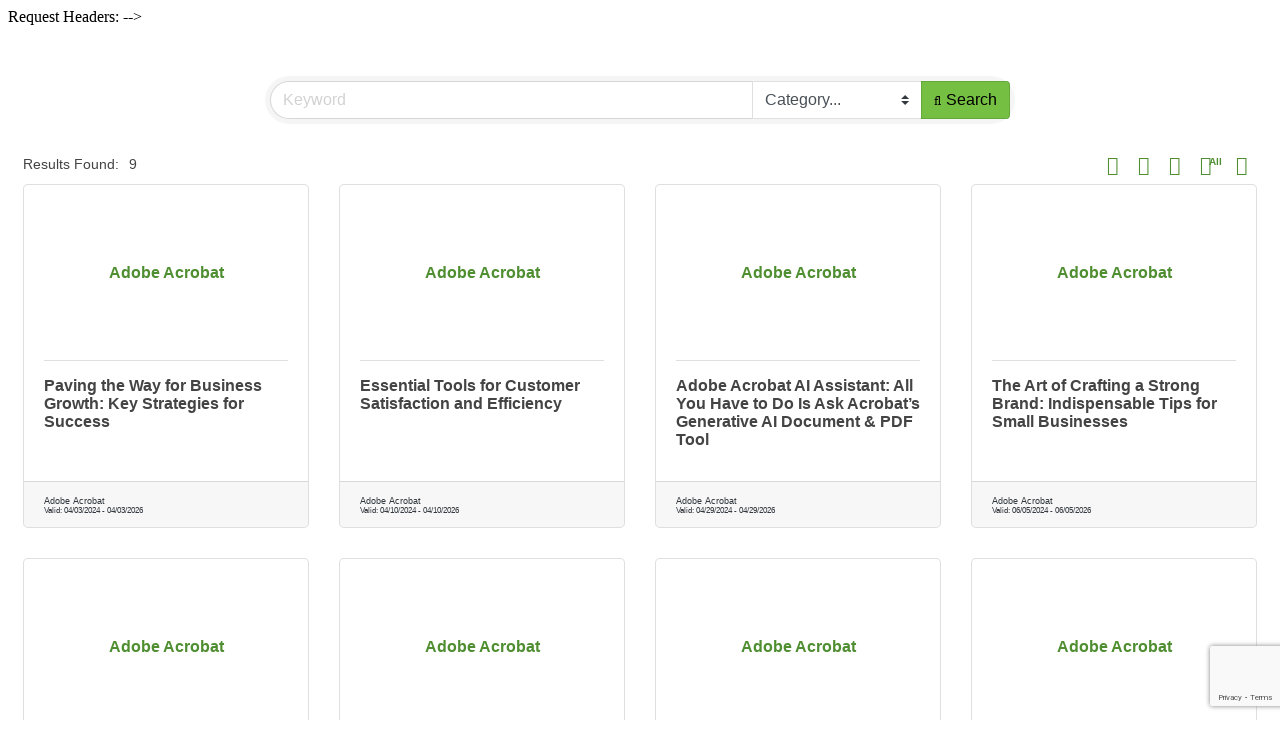

--- FILE ---
content_type: text/html; charset=utf-8
request_url: http://business.desmoineswestsidechamber.org/hotdeals/
body_size: 10006
content:

<!DOCTYPE html>
<html>
<!--
Request for http://www.desmoineswestsidechamber.org/chambermaster_setup.php failed at 11:49 PM 1/23/2026
ERROR: <!--
REQUEST HEADERS:
  x-localrequest=1
  User-Agent=Mozilla/5.0 (Windows NT 10.0; Win64; x64) AppleWebKit/537.36 (KHTML, like Gecko) Chrome/107.0.0.0 Safari/537.36
-->

Request Headers:

-->
<head>
<!-- start injected HTML (CCID=1726) -->
<!-- page template: http://www.desmoineswestsidechamber.org/chambermaster_setup.php -->
<title>Hot Deals | Des Moines West Side Chamber</title>
<base href="http://www.desmoineswestsidechamber.org/" />
<meta name="description" content="Des Moines West Side Chamber | Hot Deals" />
<link href="https://business.desmoineswestsidechamber.org/integration/customerdefinedcss?_=kwKKWA2" rel="stylesheet" type="text/css" />
<!-- link for rss not inserted -->
<link rel="canonical" href="https://members.dsmwestside.org/hotdeals" />
<!-- end injected HTML -->

    <!-- jQuery first, then Popper.js, then Bootstrap JS -->
    <script src="https://code.jquery.com/jquery-3.7.1.min.js" crossorigin="anonymous"></script>
    <script type="text/javascript" src="https://code.jquery.com/ui/1.13.2/jquery-ui.min.js"></script>
<script src="https://business.desmoineswestsidechamber.org/Content/bundles/SEO4?v=jX-Yo1jNxYBrX6Ffq1gbxQahkKjKjLSiGjCSMnG9UuU1"></script>
    <script type="text/javascript" src="https://ajax.aspnetcdn.com/ajax/globalize/0.1.1/globalize.min.js"></script>
    <script type="text/javascript" src="https://ajax.aspnetcdn.com/ajax/globalize/0.1.1/cultures/globalize.culture.en-US.js"></script>
    <!-- Required meta tags -->
    <meta charset="utf-8">
    <meta name="viewport" content="width=device-width, initial-scale=1, shrink-to-fit=no">
    <link rel="stylesheet" href="https://code.jquery.com/ui/1.13.2/themes/base/jquery-ui.css" type="text/css" media="all" />
    <script type="text/javascript">
        var MNI = MNI || {};
        MNI.CurrentCulture = 'en-US';
        MNI.CultureDateFormat = 'M/d/yyyy';
        MNI.BaseUrl = 'https://business.desmoineswestsidechamber.org';
        MNI.jQuery = jQuery.noConflict(true);
        MNI.Page = {
            Domain: 'business.desmoineswestsidechamber.org',
            Context: 201,
            Category: null,
            Member: null,
            MemberPagePopup: true
        };
        MNI.LayoutPromise = new Promise(function (resolve) {
            MNI.LayoutResolution = resolve;
        });
        MNI.MemberFilterUrl = '';
    </script>


    <script src="https://www.google.com/recaptcha/enterprise.js?render=6LfI_T8rAAAAAMkWHrLP_GfSf3tLy9tKa839wcWa" async defer></script>
    <script>

        const SITE_KEY = '6LfI_T8rAAAAAMkWHrLP_GfSf3tLy9tKa839wcWa';

        // Repeatedly check if grecaptcha has been loaded, and call the callback once it's available
        function waitForGrecaptcha(callback, retries = 10, interval = 1000) {
            if (typeof grecaptcha !== 'undefined' && grecaptcha.enterprise.execute) {
                callback();
            } else if (retries > 0) { 
                setTimeout(() => {
                    waitForGrecaptcha(callback, retries - 1, interval);
                }, interval);
            } else {
                console.error("grecaptcha is not available after multiple attempts");
            }
        }

        // Generates a reCAPTCHA v3 token using grecaptcha.enterprise and injects it into the given form.
        // If the token input doesn't exist, it creates one. Then it executes the callback with the token.
        function setReCaptchaToken(formElement, callback, action = 'submit') {
            grecaptcha.enterprise.ready(function () {
                grecaptcha.enterprise.execute(SITE_KEY, { action: action }).then(function (token) {

                    MNI.jQuery(function ($) {
                        let input = $(formElement).find("input[name='g-recaptcha-v3']");

                        if (input.length === 0) {
                            input = $('<input>', {
                                type: 'hidden',
                                name: 'g-recaptcha-v3',
                                value: token
                            });
                            $(formElement).append(input);
                        }
                        else
                            $(input).val(token);

                        if (typeof callback === 'function') callback(token);
                    })

                });
            });
        }

    </script>




<script src="https://business.desmoineswestsidechamber.org/Content/bundles/MNI?v=34V3-w6z5bLW9Yl7pjO3C5tja0TdKeHFrpRQ0eCPbz81"></script>
    <!-- Bootstrap CSS -->
    <link type="text/css" href="https://business.desmoineswestsidechamber.org/Content/SEO4/css/bootstrap/bootstrap-ns.min.css" rel="stylesheet" />
<link href="https://business.desmoineswestsidechamber.org/Content/SEO4/css/fontawesome/css/fa.bundle?v=ruPA372u21djZ69Q5Ysnch4rq1PR55j8o6h6btgP60M1" rel="stylesheet"/>
<link href="https://business.desmoineswestsidechamber.org/Content/SEO4/css/v4-module.bundle?v=teKUclOSNwyO4iQ2s3q00X0U2jxs0Mkz0T6S0f4p_241" rel="stylesheet"/>
<style>
#mn-content h1, .mn-reset h1 {
  font-size: 11px;
  font-weight: bold;
  line-height: 130%;
  text-transform: uppercase;
}
#mn-content a, .mn-reset a {text-decoration: underline;}
#mn-content a:hover, .mn-reset a:hover {text-decoration: none;}
#mn-content span.mn-form-dateadvance a {text-decoration:none;}
#mn-content .mn-weather-control, #mn-content .mn-weather-links {
  margin-left: -40px;
  overflow: hidden;
  text-align: center;
  width: 485px;
}
</style></head>
<body>
    <div id="gzns">
        


<div class="container-fluid gz-hotdeals">
    <div class="d-flex w-100 gz-pagetitle-dealsbuttons">
         <div class="flex-grow-1 gz-pagetitle">
            <h1>Hot Deals</h1>
        </div>
        

<div class="gz-dealsbuttons"></div>

    </div>


    <!--banner ad -->



<div class="row gz-banner"><div class="col"><div class="mn-banner mn-banner-premier"><div id="mn-banner"><noscript><iframe src="https://business.desmoineswestsidechamber.org/sponsors/adsframe?context=201&amp;maxWidth=728&amp;maxHeight=90&amp;max=1&amp;rotate=False" width="728" height="90" scrolling="no" frameborder="0" allowtransparency="true" marginwidth="0" marginheight="0"></iframe></noscript></div></div></div></div>
<script type="text/javascript">
    var _mnisq=_mnisq||[];
    _mnisq.push(["domain","business.desmoineswestsidechamber.org"],["context",201],["max",5],["rotate",1],["maxWidth",728],["maxHeight",90],["create","mn-banner"]);
    (function(b,d,a,c){b.getElementById(d)||(c=b.getElementsByTagName(a)[0],a=b.createElement(a),a.type="text/javascript",a.async=!0,a.src="https://business.desmoineswestsidechamber.org/Content/Script/Ads.min.js",c.parentNode.insertBefore(a,c))})(document,"mni-ads-script","script");
</script>

  <!-- search filter bar -->
  <div class="row gz-hotdeals-search-filters">
    <div class="col">
<form action="https://business.desmoineswestsidechamber.org/hotdeals" class="mn-form" method="get">            <div class="input-group gz-search-filters">
                <input name="q" for="search" type="text" class="form-control gz-search-keyword" aria-label="keyword search" placeholder="Keyword">
                    <select name="c" class="custom-select gz-search-category" id="category-select" aria-label="Search by Category">
                        <option value="" selected>Category...</option>
                        <option value="60">Graphic Design</option>
                    </select>
                <div class="input-group-append gz-search-append">
                  <button class="btn gz-search-btn" type="submit" role="search" aria-label="Search Submit"><i class="gz-far gz-fa-search"></i>Search</button>
                </div>
            </div>
</form>            </div>
  </div>
  <!-- results count and sort -->
  <div class="row gz-toolbar">
     <div class="col">
          <div class="btn-toolbar justify-content-between gz-results-toolbar" role="toolbar" aria-label="Toolbar with button groups">
               <div class="input-group gz-results-found">
                    <div class="input-group-text gz-results-found-text" id="results-found">
                         <span class="gz-subtitle gz-results-title">Results Found: </span>
                         <span class="gz-subtitle gz-results-count">9</span>
                    </div>
               </div>
               <div class="gz-toolbar-buttons" >
                    <div class="btn-group gz-toolbar-group" role="group" aria-describedby="buttongroup" id="sorting"><span id="buttongroup" class="sr-only">Button group with nested dropdown</span>
                         <a href="https://business.desmoineswestsidechamber.org/hotdeals?o=A-Z" class="gz-toolbar-btn" role="button" title="Sort A-Z"><i class="gz-fal gz-fa-sort-alpha-down"></i></a>
                             <a href="#" data-toggle="modal" data-target="#gz-info-subscribe" class="gz-hotdeals-newsletter gz-toolbar-btn" role="button" title="Sign-up for the Newsletter"><i class="gz-fal gz-fa-file-signature"></i></a>
                         <a rel="nofollow" href="https://business.desmoineswestsidechamber.org/hotdeals/?rendermode=print" class="gz-toolbar-btn" target="_blank" role="button" title="Print" onclick="return!MNI.Window.Print(this)"><i class="gz-fal gz-fa-print"></i></a>
                         <a rel="nofollow" href="https://business.desmoineswestsidechamber.org/hotdeals/printcoupons?rendermode=print" target="_blank" class="gz-toolbar-btn" role="button" title="Print All" onclick="return!MNI.Window.Print(this)"><i class="gz-fal gz-fa-print"></i></a>
						 <a href="#" class="gz-view-btn gz-cards-view gz-toolbar-btn active" role="button" title="Card View"><i class="gz-fal gz-fa-th"></i></a>
						 <a href="#" class="gz-view-btn gz-list-view gz-toolbar-btn" role="button" title="List View"><i class="gz-fal gz-fa-list"></i></a>
                    </div>
               </div>
          </div>
     </div>
  </div>
  <!-- start of cards-->
  <div class="row gz-cards gz-hotdeals-cards">
    <div class="gz-list-card-wrapper col-sm-6 col-md-4">



<div class="card gz-hotdeals-card">
	<div class="card-header">
		<a href="https://business.desmoineswestsidechamber.org/hotdeals/info/adobe-paving-the-way-for-business-growth-key-strategies-for-success-04-03-2024">
			<span class="gz-img-placeholder">Adobe Acrobat</span>
		</a>
	</div>
	<div class="card-body gz-card-top">
        <h5 class="card-title gz-card-title">
	        <a href="https://business.desmoineswestsidechamber.org/hotdeals/info/adobe-paving-the-way-for-business-growth-key-strategies-for-success-04-03-2024">Paving the Way for Business Growth: Key Strategies for Success</a>
	    </h5>
        <p class="card-text gz-description gz-hotdeals-description">This strategic mindset ensures your business remains adaptable and competitive in an ever-changing business environment.
</p>
  </div>
  <div class="card-body gz-hotdeals-card-body">
		   <!--if no tagline, omit tagline <p>-->
      
	</div>
	<div class="card-footer">
            <a href="https://business.desmoineswestsidechamber.org/list/member/adobe-acrobat-588" target="_blank" class="gz-member-link"> <small class="text-dark">Adobe Acrobat</small></a>
        <small class="text-dark gz-hotdeal-expdate">Valid: <span>04/03/2024</span> -<span> 04/03/2026</span></small>
  	</div>
</div>
</div><div class="gz-list-card-wrapper col-sm-6 col-md-4">



<div class="card gz-hotdeals-card">
	<div class="card-header">
		<a href="https://business.desmoineswestsidechamber.org/hotdeals/info/adobe-essential-tools-for-customer-satisfaction-and-efficiency-04-10-2024">
			<span class="gz-img-placeholder">Adobe Acrobat</span>
		</a>
	</div>
	<div class="card-body gz-card-top">
        <h5 class="card-title gz-card-title">
	        <a href="https://business.desmoineswestsidechamber.org/hotdeals/info/adobe-essential-tools-for-customer-satisfaction-and-efficiency-04-10-2024">Essential Tools for Customer Satisfaction and Efficiency</a>
	    </h5>
        <p class="card-text gz-description gz-hotdeals-description">From enhancing customer satisfaction to streamlining operations, this article focuses on understanding the significance of some of the best tool options for entrepreneurs and how they seamlessly contribute to achieving business goals.</p>
  </div>
  <div class="card-body gz-hotdeals-card-body">
		   <!--if no tagline, omit tagline <p>-->
      
	</div>
	<div class="card-footer">
            <a href="https://business.desmoineswestsidechamber.org/list/member/adobe-acrobat-588" target="_blank" class="gz-member-link"> <small class="text-dark">Adobe Acrobat</small></a>
        <small class="text-dark gz-hotdeal-expdate">Valid: <span>04/10/2024</span> -<span> 04/10/2026</span></small>
  	</div>
</div>
</div><div class="gz-list-card-wrapper col-sm-6 col-md-4">



<div class="card gz-hotdeals-card">
	<div class="card-header">
		<a href="https://business.desmoineswestsidechamber.org/hotdeals/info/adobe-adobe-acrobat-ai-assistant-all-you-have-to-do-is-ask-acrobat-s-generative-ai-document-pdf-tool-04-29-2024">
			<span class="gz-img-placeholder">Adobe Acrobat</span>
		</a>
	</div>
	<div class="card-body gz-card-top">
        <h5 class="card-title gz-card-title">
	        <a href="https://business.desmoineswestsidechamber.org/hotdeals/info/adobe-adobe-acrobat-ai-assistant-all-you-have-to-do-is-ask-acrobat-s-generative-ai-document-pdf-tool-04-29-2024">Adobe Acrobat AI Assistant: All You Have to Do Is Ask Acrobat’s Generative AI Document &amp; PDF Tool</a>
	    </h5>
        <p class="card-text gz-description gz-hotdeals-description">Acrobat AI Assistant’s revolutionary software can transform your business with its incredible features.</p>
  </div>
  <div class="card-body gz-hotdeals-card-body">
		   <!--if no tagline, omit tagline <p>-->
      
	</div>
	<div class="card-footer">
            <a href="https://business.desmoineswestsidechamber.org/list/member/adobe-acrobat-588" target="_blank" class="gz-member-link"> <small class="text-dark">Adobe Acrobat</small></a>
        <small class="text-dark gz-hotdeal-expdate">Valid: <span>04/29/2024</span> -<span> 04/29/2026</span></small>
  	</div>
</div>
</div><div class="gz-list-card-wrapper col-sm-6 col-md-4">



<div class="card gz-hotdeals-card">
	<div class="card-header">
		<a href="https://business.desmoineswestsidechamber.org/hotdeals/info/adobe-the-art-of-crafting-a-strong-brand-indispensable-tips-for-small-businesses-06-05-2024">
			<span class="gz-img-placeholder">Adobe Acrobat</span>
		</a>
	</div>
	<div class="card-body gz-card-top">
        <h5 class="card-title gz-card-title">
	        <a href="https://business.desmoineswestsidechamber.org/hotdeals/info/adobe-the-art-of-crafting-a-strong-brand-indispensable-tips-for-small-businesses-06-05-2024">The Art of Crafting a Strong Brand: Indispensable Tips for Small Businesses</a>
	    </h5>
        <p class="card-text gz-description gz-hotdeals-description">This article dives into key tactics that can transform your modest venture into a name that people not only recognize but also trust.</p>
  </div>
  <div class="card-body gz-hotdeals-card-body">
		   <!--if no tagline, omit tagline <p>-->
      
	</div>
	<div class="card-footer">
            <a href="https://business.desmoineswestsidechamber.org/list/member/adobe-acrobat-588" target="_blank" class="gz-member-link"> <small class="text-dark">Adobe Acrobat</small></a>
        <small class="text-dark gz-hotdeal-expdate">Valid: <span>06/05/2024</span> -<span> 06/05/2026</span></small>
  	</div>
</div>
</div><div class="gz-list-card-wrapper col-sm-6 col-md-4">



<div class="card gz-hotdeals-card">
	<div class="card-header">
		<a href="https://business.desmoineswestsidechamber.org/hotdeals/info/adobe-the-bottom-line-blueprint-financial-insights-for-small-business-owners-07-15-2024">
			<span class="gz-img-placeholder">Adobe Acrobat</span>
		</a>
	</div>
	<div class="card-body gz-card-top">
        <h5 class="card-title gz-card-title">
	        <a href="https://business.desmoineswestsidechamber.org/hotdeals/info/adobe-the-bottom-line-blueprint-financial-insights-for-small-business-owners-07-15-2024">The Bottom Line Blueprint: Financial Insights for Small Business Owners</a>
	    </h5>
        <p class="card-text gz-description gz-hotdeals-description">Mastery of financial skills allows owners to navigate the complexities of business with confidence and precision, setting the stage for enduring success.</p>
  </div>
  <div class="card-body gz-hotdeals-card-body">
		   <!--if no tagline, omit tagline <p>-->
      
	</div>
	<div class="card-footer">
            <a href="https://business.desmoineswestsidechamber.org/list/member/adobe-acrobat-588" target="_blank" class="gz-member-link"> <small class="text-dark">Adobe Acrobat</small></a>
        <small class="text-dark gz-hotdeal-expdate">Valid: <span>07/15/2024</span> -<span> 07/15/2026</span></small>
  	</div>
</div>
</div><div class="gz-list-card-wrapper col-sm-6 col-md-4">



<div class="card gz-hotdeals-card">
	<div class="card-header">
		<a href="https://business.desmoineswestsidechamber.org/hotdeals/info/adobe-acrobat-how-small-businesses-can-thrive-by-catching-tomorrow-s-marketing-winds-06-10-2025">
			<span class="gz-img-placeholder">Adobe Acrobat</span>
		</a>
	</div>
	<div class="card-body gz-card-top">
        <h5 class="card-title gz-card-title">
	        <a href="https://business.desmoineswestsidechamber.org/hotdeals/info/adobe-acrobat-how-small-businesses-can-thrive-by-catching-tomorrow-s-marketing-winds-06-10-2025">How Small Businesses Can Thrive by Catching Tomorrow’s Marketing Winds</a>
	    </h5>
        <p class="card-text gz-description gz-hotdeals-description">Marketing trends aren&#39;t just signals of change; they’re opportunities to lead from the front, rather than chase from behind.</p>
  </div>
  <div class="card-body gz-hotdeals-card-body">
		   <!--if no tagline, omit tagline <p>-->
      
	</div>
	<div class="card-footer">
            <a href="https://business.desmoineswestsidechamber.org/list/member/adobe-acrobat-588" target="_blank" class="gz-member-link"> <small class="text-dark">Adobe Acrobat</small></a>
        <small class="text-dark gz-hotdeal-expdate">Valid: <span>06/10/2025</span> -<span> 06/10/2027</span></small>
  	</div>
</div>
</div><div class="gz-list-card-wrapper col-sm-6 col-md-4">



<div class="card gz-hotdeals-card">
	<div class="card-header">
		<a href="https://business.desmoineswestsidechamber.org/hotdeals/info/adobe-acrobat-before-they-read-a-word-they-judge-your-look-08-07-2025">
			<span class="gz-img-placeholder">Adobe Acrobat</span>
		</a>
	</div>
	<div class="card-body gz-card-top">
        <h5 class="card-title gz-card-title">
	        <a href="https://business.desmoineswestsidechamber.org/hotdeals/info/adobe-acrobat-before-they-read-a-word-they-judge-your-look-08-07-2025">Before They Read a Word, They Judge Your Look</a>
	    </h5>
        <p class="card-text gz-description gz-hotdeals-description">Done right, your visuals can whisper “trust me” before you say a word. Done poorly, they can quietly drive your audience away — without ever telling you why.</p>
  </div>
  <div class="card-body gz-hotdeals-card-body">
		   <!--if no tagline, omit tagline <p>-->
      
	</div>
	<div class="card-footer">
            <a href="https://business.desmoineswestsidechamber.org/list/member/adobe-acrobat-588" target="_blank" class="gz-member-link"> <small class="text-dark">Adobe Acrobat</small></a>
        <small class="text-dark gz-hotdeal-expdate">Valid: <span>08/07/2025</span> -<span> 08/07/2027</span></small>
  	</div>
</div>
</div><div class="gz-list-card-wrapper col-sm-6 col-md-4">



<div class="card gz-hotdeals-card">
	<div class="card-header">
		<a href="https://business.desmoineswestsidechamber.org/hotdeals/info/adobe-acrobat-a-guide-to-basic-business-terms-for-new-and-aspiring-entrepreneurs-09-10-2025">
			<span class="gz-img-placeholder">Adobe Acrobat</span>
		</a>
	</div>
	<div class="card-body gz-card-top">
        <h5 class="card-title gz-card-title">
	        <a href="https://business.desmoineswestsidechamber.org/hotdeals/info/adobe-acrobat-a-guide-to-basic-business-terms-for-new-and-aspiring-entrepreneurs-09-10-2025">A Guide to Basic Business Terms for New and Aspiring Entrepreneurs</a>
	    </h5>
        <p class="card-text gz-description gz-hotdeals-description">This guide explains key terms in plain language, includes a quick-reference table, and answers common beginner questions.</p>
  </div>
  <div class="card-body gz-hotdeals-card-body">
		   <!--if no tagline, omit tagline <p>-->
      
	</div>
	<div class="card-footer">
            <a href="https://business.desmoineswestsidechamber.org/list/member/adobe-acrobat-588" target="_blank" class="gz-member-link"> <small class="text-dark">Adobe Acrobat</small></a>
        <small class="text-dark gz-hotdeal-expdate">Valid: <span>09/10/2025</span> -<span> 09/10/2027</span></small>
  	</div>
</div>
</div><div class="gz-list-card-wrapper col-sm-6 col-md-4">



<div class="card gz-hotdeals-card">
	<div class="card-header">
		<a href="https://business.desmoineswestsidechamber.org/hotdeals/info/adobe-acrobat-bringing-order-to-growth-how-des-moines-businesses-can-scale-smoothly-and-sustainably-11-14-2025">
			<span class="gz-img-placeholder">Adobe Acrobat</span>
		</a>
	</div>
	<div class="card-body gz-card-top">
        <h5 class="card-title gz-card-title">
	        <a href="https://business.desmoineswestsidechamber.org/hotdeals/info/adobe-acrobat-bringing-order-to-growth-how-des-moines-businesses-can-scale-smoothly-and-sustainably-11-14-2025">Bringing Order to Growth: How Des Moines Businesses Can Scale Smoothly and Sustainably</a>
	    </h5>
        <p class="card-text gz-description gz-hotdeals-description">This article explores practical ways to bring order to expanding operations — by streamlining processes, upgrading systems, and adopting smarter tools that make scaling sustainable rather than stressful.</p>
  </div>
  <div class="card-body gz-hotdeals-card-body">
		   <!--if no tagline, omit tagline <p>-->
      
	</div>
	<div class="card-footer">
            <a href="https://business.desmoineswestsidechamber.org/list/member/adobe-acrobat-588" target="_blank" class="gz-member-link"> <small class="text-dark">Adobe Acrobat</small></a>
        <small class="text-dark gz-hotdeal-expdate">Valid: <span>11/14/2025</span> -<span> 11/14/2027</span></small>
  	</div>
</div>
</div>
  </div><!-- closing of cards row-->
    <!--banner ad -->
      <!-- footer navigation and logo -->

    <div class="row gz-footer-navigation" role="navigation">
        <div class="col">
            <a href="https://business.desmoineswestsidechamber.org/list/">Business Directory</a>
            <a href="https://business.desmoineswestsidechamber.org/news/">News Releases</a>
            <a href="https://business.desmoineswestsidechamber.org/events/">Events Calendar</a>
            <a href="https://business.desmoineswestsidechamber.org/hotdeals/">Hot Deals</a>
            <a href="https://business.desmoineswestsidechamber.org/MemberToMember/">Member To Member Deals</a>
            <a href="https://business.desmoineswestsidechamber.org/marketspace/">Marketspace</a>
            <a href="https://business.desmoineswestsidechamber.org/jobs/">Job Postings</a>
            <a href="https://business.desmoineswestsidechamber.org/contact/">Contact Us</a>
            <a href="https://business.desmoineswestsidechamber.org/info/">Information &amp; Brochures</a>
            
            <a href="https://business.desmoineswestsidechamber.org/member/NewMemberApp/">Join The Chamber</a>
        </div>
    </div>

    <div class="row gz-footer-logo">
        <div class="col text-center">
            <a href="http://www.growthzone.com/" target="_blank">
                <img alt="GrowthZone - Membership Management Software" src="https://public.chambermaster.com/content/images/powbyCM_100x33.png" border="0">
            </a>
        </div>
    </div>
    <div class="modal share-modal fade" id="gz-info-subscribe" tabindex="-1" role="dialog" aria-labelledby="shareModaLabel" aria-hidden="true">
        <div class="modal-dialog" role="document">
            <div class="modal-content">
                <div class="modal-header">
                    <h5 class="modal-title" id="shareModaLabel">Subscribe</h5>
                    <button type="button" class="close" data-dismiss="modal" aria-label="Close"> <span aria-hidden="true">&times;</span> </button>
                </div>
                <div class="modal-body"></div>
                <div class="modal-footer">
                    <button type="button" class="btn send-btn">Subscribe</button><button type="button" class="btn" data-dismiss="modal">Close</button>
                </div>
            </div>
        </div>
    </div>
</div>

        
    <script type="text/javascript">
        MNI.DEFAULT_LISTING = 0;
        MNI.SUBSCRIBE_URL = 'https://business.desmoineswestsidechamber.org/hotdeals/subscribe';
    </script>

        <!-- JavaScript for Bootstrap 4 components -->
        <!-- js to make 4 column layout instead of 3 column when the module page content area is larger than 950, this is to accomodate for full-width templates and templates that have sidebars-->
        <script type="text/javascript">
            (function ($) {
                $(function () {
                    var $gzns = $('#gzns');
                    var $info = $('#gzns').find('.col-sm-6.col-md-4');
                    if ($gzns.width() > 950) {
                        $info.addClass('col-lg-3');
                    }

                    var store = window.localStorage;
                    var key = "4-list-view";
                    var printKey = "24-list-view";
                    $('.gz-view-btn').click(function (e) {
                        e.preventDefault();
                        $('.gz-view-btn').removeClass('active');
                        $(this).addClass('active');
                        if ($(this).hasClass('gz-list-view')) {
                            store.setItem(key, true);
                            store.setItem(printKey, true);
                            $('.gz-list-card-wrapper').removeClass('col-sm-6 col-md-4').addClass('gz-list-col');
                        } else {
                            store.setItem(key, false);
                            store.setItem(printKey, false);
                            $('.gz-list-card-wrapper').addClass('col-sm-6 col-md-4').removeClass('gz-list-col');
                        }
                    });
                    
                    var isListView = store.getItem(key) == null ? MNI.DEFAULT_LISTING : store.getItem(key) == "true";
                    if (isListView) $('.gz-view-btn.gz-list-view').click();
                    store.setItem(printKey, isListView);
                    MNI.LayoutResolution();

                    (function ($modal) {
                        if ($modal[0]) {
                            $('#gz-info-contactfriend').on('shown.bs.modal', function (e) {
                                $modal.css('max-height', $(window).height() + 'px');
                                $modal.addClass('isLoading');
                                $.ajax({ url: MNI.BaseUrl + '/inforeq/contactFriend?itemType='+MNI.ITEM_TYPE+'&itemId='+MNI.ITEM_ID })
                                    .then(function (r) {
                                        $modal.find('.modal-body')
                                            .html($.parseHTML(r.Html));
                                        $modal.removeClass('isLoading');
                                        $('#gz-info-contactfriend').addClass('in');
                                        $.getScript("https://www.google.com/recaptcha/api.js");
                                    });
                            });
                            $('#gz-info-contactfriend .send-btn').click(function () {
                                var $form = $modal.find('form');
                                $modal.addClass('isLoading');
                                $.ajax({
                                    url: $form.attr('action'),
                                    type: 'POST',
                                    data: $form.serialize(),
                                    dataType: 'json'
                                }).then(function (r) {
                                    if (r.Success) $('#gz-info-contactfriend').modal('hide');
                                    else $modal.find('.modal-body').html($.parseHTML(r.Html));
                                    $.getScript("https://www.google.com/recaptcha/api.js");
                                    $modal.removeClass('isLoading');
                                });
                            });
                        }
                    })($('#gz-info-contactfriend .modal-content'));

                    (function ($modal) {
                        if ($modal[0]) {
                            $('#gz-info-subscribe').on('shown.bs.modal', function (e) {
                            $('#gz-info-subscribe .send-btn').show();
                            $modal.addClass('isLoading');
                                $.ajax({ url: MNI.SUBSCRIBE_URL })
                                .then(function (r) {
                                    $modal.find('.modal-body')
                                        .html(r);

                                    $modal.removeClass('isLoading');
                                });
                            });
                            $('#gz-info-subscribe .send-btn').click(function () {
                                var $form = $modal.find('form');
                                $modal.addClass('isLoading');

                                waitForGrecaptcha(() => {
                                    setReCaptchaToken($form, () => {
                                        $.ajax({
                                            url: $form.attr('action'),
                                            type: 'POST',
                                            data: $form.serialize()
                                        }).then(function (r) {
                                            if (r.toLowerCase().search('thank you') != -1) {
                                                $('#gz-info-subscribe .send-btn').hide();
                                            }
                                            $modal.find('.modal-body').html(r);
                                            $modal.removeClass('isLoading');
                                        });
                                    }, "hotDealsSubscribe");
                                })                        
                            });
                        }
                    })($('#gz-info-subscribe .modal-content'));

                    (function ($modal) {
                        $('#gz-info-calendarformat').on('shown.bs.modal', function (e) {
                            var backdropElem = "<div class=\"modal-backdrop fade in\" style=\"height: 731px;\" ></div >";
                            $('#gz-info-calendarformat').addClass('in');                           
                            if (!($('#gz-info-calendarformat .modal-backdrop').length)) {
                                $('#gz-info-calendarformat').prepend(backdropElem);
                            }
                            else {
                                $('#gz-info-calendarformat .modal-backdrop').addClass('in');
                            }
                        });
                        $('#gz-info-calendarformat').on('hidden.bs.modal', function (e) {
                            $('#gz-info-calendarformat').removeClass('in');
                            $('#gz-info-calendarformat .modal-backdrop').remove();
                        });
                        if ($modal[0]) {
                            $('.calendarLink').click(function (e) {
                                $('#gz-info-calendarformat').modal('hide');
                            });
                        }
                    })($('#gz-info-calendarformat .modal-content'));

                    // Constructs the Find Members type ahead suggestion engine. Tokenizes on the Name item in the remote return object. Case Sensitive usage.
                    var members = new Bloodhound({
                        datumTokenizer: Bloodhound.tokenizers.whitespace,
                        queryTokenizer: Bloodhound.tokenizers.whitespace,
                        remote: {
                            url: MNI.BaseUrl + '/list/find?q=%searchTerm',
                            wildcard: '%searchTerm',
                            replace: function () {
                                var q = MNI.BaseUrl + '/list/find?q=' + encodeURIComponent($('.gz-search-keyword').val());
                                var categoryId = $('#catgId').val();
                                var quickLinkId = $('#qlId').val();
                                if (categoryId) {
                                    q += "&catgId=" + encodeURIComponent(categoryId);
                                }
                                if (quickLinkId) {
                                    q += "&qlid=" + encodeURIComponent(quickLinkId);
                                }
                                return q;
                            }
                        }
                    });

                    // Initializing the typeahead using the Bloodhound remote dataset. Display the Name and Type from the dataset via the suggestion template. Case sensitive.
                    $('.member-typeahead').typeahead({
                        hint: false,
                    },
                        {
                            display: 'Name',
                            source: members,
                            limit: Infinity,
                            templates: {
                                suggestion: function (data) { return '<div class="mn-autocomplete"><span class="mn-autocomplete-name">' + data.Name + '</span></br><span class="mn-autocomplete-type">' + data.Type + '</span></div>' }
                            }
                    });

                    $('.member-typeahead').on('typeahead:selected', function (evt, item) {
                        var openInNewWindow = MNI.Page.MemberPagePopup
                        var doAction = openInNewWindow ? MNI.openNewWindow : MNI.redirectTo;

                        switch (item.ResultType) {
                            case 1: // AutocompleteSearchResultType.Category
                                doAction(MNI.Path.Category(item.SlugWithID));
                                break;
                            case 2: // AutocompleteSearchResultType.QuickLink
                                doAction(MNI.Path.QuickLink(item.SlugWithID));
                                break;
                            case 3: // AutocompleteSearchResultType.Member
                                if (item.MemberPageAction == 1) {
                                    MNI.logHitStat("mbrws", item.ID).then(function () {
                                        var location = item.WebParticipation < 10 ? MNI.Path.MemberKeywordSearch(item.Name) : MNI.Path.Member(item.SlugWithID);
                                        doAction(location);
                                    });
                                }
                                else {
                                    var location = item.WebParticipation < 10 ? MNI.Path.MemberKeywordSearch(item.Name) : MNI.Path.Member(item.SlugWithID);
                                    doAction(location);
                                }
                                break;
                        }
                    })

                    $('#category-select').change(function () {
                        // Store the category ID in a hidden field so the remote fetch can use it when necessary
                        var categoryId = $('#category-select option:selected').val();
                        $('#catgId').val(categoryId);
                        // Don't rely on prior locally cached data when the category is changed.
                        $('.member-typeahead').typeahead('destroy');
                        $('.member-typeahead').typeahead({
                            hint: false,
                        },
                            {
                                display: 'Name',
                                source: members,
                                limit: Infinity,
                                templates: {
                                    suggestion: function (data) { return '<div class="mn-autocomplete"><span class="mn-autocomplete-name">' + data.Name + '</span></br><span class="mn-autocomplete-type">' + data.Type + '</span></div>' }
                                }
                            });
                    });
                    MNI.Plugins.AutoComplete.Init('#mn-search-geoip input', { path: '/' + MNI.MemberFilterUrl + '/find-geographic' });
                });
            })(MNI.jQuery);
        </script>
    </div>

</body>
</html>



--- FILE ---
content_type: text/html; charset=utf-8
request_url: https://www.google.com/recaptcha/enterprise/anchor?ar=1&k=6LfI_T8rAAAAAMkWHrLP_GfSf3tLy9tKa839wcWa&co=aHR0cDovL2J1c2luZXNzLmRlc21vaW5lc3dlc3RzaWRlY2hhbWJlci5vcmc6ODA.&hl=en&v=PoyoqOPhxBO7pBk68S4YbpHZ&size=invisible&anchor-ms=20000&execute-ms=30000&cb=tf4x4mpgg8t8
body_size: 48857
content:
<!DOCTYPE HTML><html dir="ltr" lang="en"><head><meta http-equiv="Content-Type" content="text/html; charset=UTF-8">
<meta http-equiv="X-UA-Compatible" content="IE=edge">
<title>reCAPTCHA</title>
<style type="text/css">
/* cyrillic-ext */
@font-face {
  font-family: 'Roboto';
  font-style: normal;
  font-weight: 400;
  font-stretch: 100%;
  src: url(//fonts.gstatic.com/s/roboto/v48/KFO7CnqEu92Fr1ME7kSn66aGLdTylUAMa3GUBHMdazTgWw.woff2) format('woff2');
  unicode-range: U+0460-052F, U+1C80-1C8A, U+20B4, U+2DE0-2DFF, U+A640-A69F, U+FE2E-FE2F;
}
/* cyrillic */
@font-face {
  font-family: 'Roboto';
  font-style: normal;
  font-weight: 400;
  font-stretch: 100%;
  src: url(//fonts.gstatic.com/s/roboto/v48/KFO7CnqEu92Fr1ME7kSn66aGLdTylUAMa3iUBHMdazTgWw.woff2) format('woff2');
  unicode-range: U+0301, U+0400-045F, U+0490-0491, U+04B0-04B1, U+2116;
}
/* greek-ext */
@font-face {
  font-family: 'Roboto';
  font-style: normal;
  font-weight: 400;
  font-stretch: 100%;
  src: url(//fonts.gstatic.com/s/roboto/v48/KFO7CnqEu92Fr1ME7kSn66aGLdTylUAMa3CUBHMdazTgWw.woff2) format('woff2');
  unicode-range: U+1F00-1FFF;
}
/* greek */
@font-face {
  font-family: 'Roboto';
  font-style: normal;
  font-weight: 400;
  font-stretch: 100%;
  src: url(//fonts.gstatic.com/s/roboto/v48/KFO7CnqEu92Fr1ME7kSn66aGLdTylUAMa3-UBHMdazTgWw.woff2) format('woff2');
  unicode-range: U+0370-0377, U+037A-037F, U+0384-038A, U+038C, U+038E-03A1, U+03A3-03FF;
}
/* math */
@font-face {
  font-family: 'Roboto';
  font-style: normal;
  font-weight: 400;
  font-stretch: 100%;
  src: url(//fonts.gstatic.com/s/roboto/v48/KFO7CnqEu92Fr1ME7kSn66aGLdTylUAMawCUBHMdazTgWw.woff2) format('woff2');
  unicode-range: U+0302-0303, U+0305, U+0307-0308, U+0310, U+0312, U+0315, U+031A, U+0326-0327, U+032C, U+032F-0330, U+0332-0333, U+0338, U+033A, U+0346, U+034D, U+0391-03A1, U+03A3-03A9, U+03B1-03C9, U+03D1, U+03D5-03D6, U+03F0-03F1, U+03F4-03F5, U+2016-2017, U+2034-2038, U+203C, U+2040, U+2043, U+2047, U+2050, U+2057, U+205F, U+2070-2071, U+2074-208E, U+2090-209C, U+20D0-20DC, U+20E1, U+20E5-20EF, U+2100-2112, U+2114-2115, U+2117-2121, U+2123-214F, U+2190, U+2192, U+2194-21AE, U+21B0-21E5, U+21F1-21F2, U+21F4-2211, U+2213-2214, U+2216-22FF, U+2308-230B, U+2310, U+2319, U+231C-2321, U+2336-237A, U+237C, U+2395, U+239B-23B7, U+23D0, U+23DC-23E1, U+2474-2475, U+25AF, U+25B3, U+25B7, U+25BD, U+25C1, U+25CA, U+25CC, U+25FB, U+266D-266F, U+27C0-27FF, U+2900-2AFF, U+2B0E-2B11, U+2B30-2B4C, U+2BFE, U+3030, U+FF5B, U+FF5D, U+1D400-1D7FF, U+1EE00-1EEFF;
}
/* symbols */
@font-face {
  font-family: 'Roboto';
  font-style: normal;
  font-weight: 400;
  font-stretch: 100%;
  src: url(//fonts.gstatic.com/s/roboto/v48/KFO7CnqEu92Fr1ME7kSn66aGLdTylUAMaxKUBHMdazTgWw.woff2) format('woff2');
  unicode-range: U+0001-000C, U+000E-001F, U+007F-009F, U+20DD-20E0, U+20E2-20E4, U+2150-218F, U+2190, U+2192, U+2194-2199, U+21AF, U+21E6-21F0, U+21F3, U+2218-2219, U+2299, U+22C4-22C6, U+2300-243F, U+2440-244A, U+2460-24FF, U+25A0-27BF, U+2800-28FF, U+2921-2922, U+2981, U+29BF, U+29EB, U+2B00-2BFF, U+4DC0-4DFF, U+FFF9-FFFB, U+10140-1018E, U+10190-1019C, U+101A0, U+101D0-101FD, U+102E0-102FB, U+10E60-10E7E, U+1D2C0-1D2D3, U+1D2E0-1D37F, U+1F000-1F0FF, U+1F100-1F1AD, U+1F1E6-1F1FF, U+1F30D-1F30F, U+1F315, U+1F31C, U+1F31E, U+1F320-1F32C, U+1F336, U+1F378, U+1F37D, U+1F382, U+1F393-1F39F, U+1F3A7-1F3A8, U+1F3AC-1F3AF, U+1F3C2, U+1F3C4-1F3C6, U+1F3CA-1F3CE, U+1F3D4-1F3E0, U+1F3ED, U+1F3F1-1F3F3, U+1F3F5-1F3F7, U+1F408, U+1F415, U+1F41F, U+1F426, U+1F43F, U+1F441-1F442, U+1F444, U+1F446-1F449, U+1F44C-1F44E, U+1F453, U+1F46A, U+1F47D, U+1F4A3, U+1F4B0, U+1F4B3, U+1F4B9, U+1F4BB, U+1F4BF, U+1F4C8-1F4CB, U+1F4D6, U+1F4DA, U+1F4DF, U+1F4E3-1F4E6, U+1F4EA-1F4ED, U+1F4F7, U+1F4F9-1F4FB, U+1F4FD-1F4FE, U+1F503, U+1F507-1F50B, U+1F50D, U+1F512-1F513, U+1F53E-1F54A, U+1F54F-1F5FA, U+1F610, U+1F650-1F67F, U+1F687, U+1F68D, U+1F691, U+1F694, U+1F698, U+1F6AD, U+1F6B2, U+1F6B9-1F6BA, U+1F6BC, U+1F6C6-1F6CF, U+1F6D3-1F6D7, U+1F6E0-1F6EA, U+1F6F0-1F6F3, U+1F6F7-1F6FC, U+1F700-1F7FF, U+1F800-1F80B, U+1F810-1F847, U+1F850-1F859, U+1F860-1F887, U+1F890-1F8AD, U+1F8B0-1F8BB, U+1F8C0-1F8C1, U+1F900-1F90B, U+1F93B, U+1F946, U+1F984, U+1F996, U+1F9E9, U+1FA00-1FA6F, U+1FA70-1FA7C, U+1FA80-1FA89, U+1FA8F-1FAC6, U+1FACE-1FADC, U+1FADF-1FAE9, U+1FAF0-1FAF8, U+1FB00-1FBFF;
}
/* vietnamese */
@font-face {
  font-family: 'Roboto';
  font-style: normal;
  font-weight: 400;
  font-stretch: 100%;
  src: url(//fonts.gstatic.com/s/roboto/v48/KFO7CnqEu92Fr1ME7kSn66aGLdTylUAMa3OUBHMdazTgWw.woff2) format('woff2');
  unicode-range: U+0102-0103, U+0110-0111, U+0128-0129, U+0168-0169, U+01A0-01A1, U+01AF-01B0, U+0300-0301, U+0303-0304, U+0308-0309, U+0323, U+0329, U+1EA0-1EF9, U+20AB;
}
/* latin-ext */
@font-face {
  font-family: 'Roboto';
  font-style: normal;
  font-weight: 400;
  font-stretch: 100%;
  src: url(//fonts.gstatic.com/s/roboto/v48/KFO7CnqEu92Fr1ME7kSn66aGLdTylUAMa3KUBHMdazTgWw.woff2) format('woff2');
  unicode-range: U+0100-02BA, U+02BD-02C5, U+02C7-02CC, U+02CE-02D7, U+02DD-02FF, U+0304, U+0308, U+0329, U+1D00-1DBF, U+1E00-1E9F, U+1EF2-1EFF, U+2020, U+20A0-20AB, U+20AD-20C0, U+2113, U+2C60-2C7F, U+A720-A7FF;
}
/* latin */
@font-face {
  font-family: 'Roboto';
  font-style: normal;
  font-weight: 400;
  font-stretch: 100%;
  src: url(//fonts.gstatic.com/s/roboto/v48/KFO7CnqEu92Fr1ME7kSn66aGLdTylUAMa3yUBHMdazQ.woff2) format('woff2');
  unicode-range: U+0000-00FF, U+0131, U+0152-0153, U+02BB-02BC, U+02C6, U+02DA, U+02DC, U+0304, U+0308, U+0329, U+2000-206F, U+20AC, U+2122, U+2191, U+2193, U+2212, U+2215, U+FEFF, U+FFFD;
}
/* cyrillic-ext */
@font-face {
  font-family: 'Roboto';
  font-style: normal;
  font-weight: 500;
  font-stretch: 100%;
  src: url(//fonts.gstatic.com/s/roboto/v48/KFO7CnqEu92Fr1ME7kSn66aGLdTylUAMa3GUBHMdazTgWw.woff2) format('woff2');
  unicode-range: U+0460-052F, U+1C80-1C8A, U+20B4, U+2DE0-2DFF, U+A640-A69F, U+FE2E-FE2F;
}
/* cyrillic */
@font-face {
  font-family: 'Roboto';
  font-style: normal;
  font-weight: 500;
  font-stretch: 100%;
  src: url(//fonts.gstatic.com/s/roboto/v48/KFO7CnqEu92Fr1ME7kSn66aGLdTylUAMa3iUBHMdazTgWw.woff2) format('woff2');
  unicode-range: U+0301, U+0400-045F, U+0490-0491, U+04B0-04B1, U+2116;
}
/* greek-ext */
@font-face {
  font-family: 'Roboto';
  font-style: normal;
  font-weight: 500;
  font-stretch: 100%;
  src: url(//fonts.gstatic.com/s/roboto/v48/KFO7CnqEu92Fr1ME7kSn66aGLdTylUAMa3CUBHMdazTgWw.woff2) format('woff2');
  unicode-range: U+1F00-1FFF;
}
/* greek */
@font-face {
  font-family: 'Roboto';
  font-style: normal;
  font-weight: 500;
  font-stretch: 100%;
  src: url(//fonts.gstatic.com/s/roboto/v48/KFO7CnqEu92Fr1ME7kSn66aGLdTylUAMa3-UBHMdazTgWw.woff2) format('woff2');
  unicode-range: U+0370-0377, U+037A-037F, U+0384-038A, U+038C, U+038E-03A1, U+03A3-03FF;
}
/* math */
@font-face {
  font-family: 'Roboto';
  font-style: normal;
  font-weight: 500;
  font-stretch: 100%;
  src: url(//fonts.gstatic.com/s/roboto/v48/KFO7CnqEu92Fr1ME7kSn66aGLdTylUAMawCUBHMdazTgWw.woff2) format('woff2');
  unicode-range: U+0302-0303, U+0305, U+0307-0308, U+0310, U+0312, U+0315, U+031A, U+0326-0327, U+032C, U+032F-0330, U+0332-0333, U+0338, U+033A, U+0346, U+034D, U+0391-03A1, U+03A3-03A9, U+03B1-03C9, U+03D1, U+03D5-03D6, U+03F0-03F1, U+03F4-03F5, U+2016-2017, U+2034-2038, U+203C, U+2040, U+2043, U+2047, U+2050, U+2057, U+205F, U+2070-2071, U+2074-208E, U+2090-209C, U+20D0-20DC, U+20E1, U+20E5-20EF, U+2100-2112, U+2114-2115, U+2117-2121, U+2123-214F, U+2190, U+2192, U+2194-21AE, U+21B0-21E5, U+21F1-21F2, U+21F4-2211, U+2213-2214, U+2216-22FF, U+2308-230B, U+2310, U+2319, U+231C-2321, U+2336-237A, U+237C, U+2395, U+239B-23B7, U+23D0, U+23DC-23E1, U+2474-2475, U+25AF, U+25B3, U+25B7, U+25BD, U+25C1, U+25CA, U+25CC, U+25FB, U+266D-266F, U+27C0-27FF, U+2900-2AFF, U+2B0E-2B11, U+2B30-2B4C, U+2BFE, U+3030, U+FF5B, U+FF5D, U+1D400-1D7FF, U+1EE00-1EEFF;
}
/* symbols */
@font-face {
  font-family: 'Roboto';
  font-style: normal;
  font-weight: 500;
  font-stretch: 100%;
  src: url(//fonts.gstatic.com/s/roboto/v48/KFO7CnqEu92Fr1ME7kSn66aGLdTylUAMaxKUBHMdazTgWw.woff2) format('woff2');
  unicode-range: U+0001-000C, U+000E-001F, U+007F-009F, U+20DD-20E0, U+20E2-20E4, U+2150-218F, U+2190, U+2192, U+2194-2199, U+21AF, U+21E6-21F0, U+21F3, U+2218-2219, U+2299, U+22C4-22C6, U+2300-243F, U+2440-244A, U+2460-24FF, U+25A0-27BF, U+2800-28FF, U+2921-2922, U+2981, U+29BF, U+29EB, U+2B00-2BFF, U+4DC0-4DFF, U+FFF9-FFFB, U+10140-1018E, U+10190-1019C, U+101A0, U+101D0-101FD, U+102E0-102FB, U+10E60-10E7E, U+1D2C0-1D2D3, U+1D2E0-1D37F, U+1F000-1F0FF, U+1F100-1F1AD, U+1F1E6-1F1FF, U+1F30D-1F30F, U+1F315, U+1F31C, U+1F31E, U+1F320-1F32C, U+1F336, U+1F378, U+1F37D, U+1F382, U+1F393-1F39F, U+1F3A7-1F3A8, U+1F3AC-1F3AF, U+1F3C2, U+1F3C4-1F3C6, U+1F3CA-1F3CE, U+1F3D4-1F3E0, U+1F3ED, U+1F3F1-1F3F3, U+1F3F5-1F3F7, U+1F408, U+1F415, U+1F41F, U+1F426, U+1F43F, U+1F441-1F442, U+1F444, U+1F446-1F449, U+1F44C-1F44E, U+1F453, U+1F46A, U+1F47D, U+1F4A3, U+1F4B0, U+1F4B3, U+1F4B9, U+1F4BB, U+1F4BF, U+1F4C8-1F4CB, U+1F4D6, U+1F4DA, U+1F4DF, U+1F4E3-1F4E6, U+1F4EA-1F4ED, U+1F4F7, U+1F4F9-1F4FB, U+1F4FD-1F4FE, U+1F503, U+1F507-1F50B, U+1F50D, U+1F512-1F513, U+1F53E-1F54A, U+1F54F-1F5FA, U+1F610, U+1F650-1F67F, U+1F687, U+1F68D, U+1F691, U+1F694, U+1F698, U+1F6AD, U+1F6B2, U+1F6B9-1F6BA, U+1F6BC, U+1F6C6-1F6CF, U+1F6D3-1F6D7, U+1F6E0-1F6EA, U+1F6F0-1F6F3, U+1F6F7-1F6FC, U+1F700-1F7FF, U+1F800-1F80B, U+1F810-1F847, U+1F850-1F859, U+1F860-1F887, U+1F890-1F8AD, U+1F8B0-1F8BB, U+1F8C0-1F8C1, U+1F900-1F90B, U+1F93B, U+1F946, U+1F984, U+1F996, U+1F9E9, U+1FA00-1FA6F, U+1FA70-1FA7C, U+1FA80-1FA89, U+1FA8F-1FAC6, U+1FACE-1FADC, U+1FADF-1FAE9, U+1FAF0-1FAF8, U+1FB00-1FBFF;
}
/* vietnamese */
@font-face {
  font-family: 'Roboto';
  font-style: normal;
  font-weight: 500;
  font-stretch: 100%;
  src: url(//fonts.gstatic.com/s/roboto/v48/KFO7CnqEu92Fr1ME7kSn66aGLdTylUAMa3OUBHMdazTgWw.woff2) format('woff2');
  unicode-range: U+0102-0103, U+0110-0111, U+0128-0129, U+0168-0169, U+01A0-01A1, U+01AF-01B0, U+0300-0301, U+0303-0304, U+0308-0309, U+0323, U+0329, U+1EA0-1EF9, U+20AB;
}
/* latin-ext */
@font-face {
  font-family: 'Roboto';
  font-style: normal;
  font-weight: 500;
  font-stretch: 100%;
  src: url(//fonts.gstatic.com/s/roboto/v48/KFO7CnqEu92Fr1ME7kSn66aGLdTylUAMa3KUBHMdazTgWw.woff2) format('woff2');
  unicode-range: U+0100-02BA, U+02BD-02C5, U+02C7-02CC, U+02CE-02D7, U+02DD-02FF, U+0304, U+0308, U+0329, U+1D00-1DBF, U+1E00-1E9F, U+1EF2-1EFF, U+2020, U+20A0-20AB, U+20AD-20C0, U+2113, U+2C60-2C7F, U+A720-A7FF;
}
/* latin */
@font-face {
  font-family: 'Roboto';
  font-style: normal;
  font-weight: 500;
  font-stretch: 100%;
  src: url(//fonts.gstatic.com/s/roboto/v48/KFO7CnqEu92Fr1ME7kSn66aGLdTylUAMa3yUBHMdazQ.woff2) format('woff2');
  unicode-range: U+0000-00FF, U+0131, U+0152-0153, U+02BB-02BC, U+02C6, U+02DA, U+02DC, U+0304, U+0308, U+0329, U+2000-206F, U+20AC, U+2122, U+2191, U+2193, U+2212, U+2215, U+FEFF, U+FFFD;
}
/* cyrillic-ext */
@font-face {
  font-family: 'Roboto';
  font-style: normal;
  font-weight: 900;
  font-stretch: 100%;
  src: url(//fonts.gstatic.com/s/roboto/v48/KFO7CnqEu92Fr1ME7kSn66aGLdTylUAMa3GUBHMdazTgWw.woff2) format('woff2');
  unicode-range: U+0460-052F, U+1C80-1C8A, U+20B4, U+2DE0-2DFF, U+A640-A69F, U+FE2E-FE2F;
}
/* cyrillic */
@font-face {
  font-family: 'Roboto';
  font-style: normal;
  font-weight: 900;
  font-stretch: 100%;
  src: url(//fonts.gstatic.com/s/roboto/v48/KFO7CnqEu92Fr1ME7kSn66aGLdTylUAMa3iUBHMdazTgWw.woff2) format('woff2');
  unicode-range: U+0301, U+0400-045F, U+0490-0491, U+04B0-04B1, U+2116;
}
/* greek-ext */
@font-face {
  font-family: 'Roboto';
  font-style: normal;
  font-weight: 900;
  font-stretch: 100%;
  src: url(//fonts.gstatic.com/s/roboto/v48/KFO7CnqEu92Fr1ME7kSn66aGLdTylUAMa3CUBHMdazTgWw.woff2) format('woff2');
  unicode-range: U+1F00-1FFF;
}
/* greek */
@font-face {
  font-family: 'Roboto';
  font-style: normal;
  font-weight: 900;
  font-stretch: 100%;
  src: url(//fonts.gstatic.com/s/roboto/v48/KFO7CnqEu92Fr1ME7kSn66aGLdTylUAMa3-UBHMdazTgWw.woff2) format('woff2');
  unicode-range: U+0370-0377, U+037A-037F, U+0384-038A, U+038C, U+038E-03A1, U+03A3-03FF;
}
/* math */
@font-face {
  font-family: 'Roboto';
  font-style: normal;
  font-weight: 900;
  font-stretch: 100%;
  src: url(//fonts.gstatic.com/s/roboto/v48/KFO7CnqEu92Fr1ME7kSn66aGLdTylUAMawCUBHMdazTgWw.woff2) format('woff2');
  unicode-range: U+0302-0303, U+0305, U+0307-0308, U+0310, U+0312, U+0315, U+031A, U+0326-0327, U+032C, U+032F-0330, U+0332-0333, U+0338, U+033A, U+0346, U+034D, U+0391-03A1, U+03A3-03A9, U+03B1-03C9, U+03D1, U+03D5-03D6, U+03F0-03F1, U+03F4-03F5, U+2016-2017, U+2034-2038, U+203C, U+2040, U+2043, U+2047, U+2050, U+2057, U+205F, U+2070-2071, U+2074-208E, U+2090-209C, U+20D0-20DC, U+20E1, U+20E5-20EF, U+2100-2112, U+2114-2115, U+2117-2121, U+2123-214F, U+2190, U+2192, U+2194-21AE, U+21B0-21E5, U+21F1-21F2, U+21F4-2211, U+2213-2214, U+2216-22FF, U+2308-230B, U+2310, U+2319, U+231C-2321, U+2336-237A, U+237C, U+2395, U+239B-23B7, U+23D0, U+23DC-23E1, U+2474-2475, U+25AF, U+25B3, U+25B7, U+25BD, U+25C1, U+25CA, U+25CC, U+25FB, U+266D-266F, U+27C0-27FF, U+2900-2AFF, U+2B0E-2B11, U+2B30-2B4C, U+2BFE, U+3030, U+FF5B, U+FF5D, U+1D400-1D7FF, U+1EE00-1EEFF;
}
/* symbols */
@font-face {
  font-family: 'Roboto';
  font-style: normal;
  font-weight: 900;
  font-stretch: 100%;
  src: url(//fonts.gstatic.com/s/roboto/v48/KFO7CnqEu92Fr1ME7kSn66aGLdTylUAMaxKUBHMdazTgWw.woff2) format('woff2');
  unicode-range: U+0001-000C, U+000E-001F, U+007F-009F, U+20DD-20E0, U+20E2-20E4, U+2150-218F, U+2190, U+2192, U+2194-2199, U+21AF, U+21E6-21F0, U+21F3, U+2218-2219, U+2299, U+22C4-22C6, U+2300-243F, U+2440-244A, U+2460-24FF, U+25A0-27BF, U+2800-28FF, U+2921-2922, U+2981, U+29BF, U+29EB, U+2B00-2BFF, U+4DC0-4DFF, U+FFF9-FFFB, U+10140-1018E, U+10190-1019C, U+101A0, U+101D0-101FD, U+102E0-102FB, U+10E60-10E7E, U+1D2C0-1D2D3, U+1D2E0-1D37F, U+1F000-1F0FF, U+1F100-1F1AD, U+1F1E6-1F1FF, U+1F30D-1F30F, U+1F315, U+1F31C, U+1F31E, U+1F320-1F32C, U+1F336, U+1F378, U+1F37D, U+1F382, U+1F393-1F39F, U+1F3A7-1F3A8, U+1F3AC-1F3AF, U+1F3C2, U+1F3C4-1F3C6, U+1F3CA-1F3CE, U+1F3D4-1F3E0, U+1F3ED, U+1F3F1-1F3F3, U+1F3F5-1F3F7, U+1F408, U+1F415, U+1F41F, U+1F426, U+1F43F, U+1F441-1F442, U+1F444, U+1F446-1F449, U+1F44C-1F44E, U+1F453, U+1F46A, U+1F47D, U+1F4A3, U+1F4B0, U+1F4B3, U+1F4B9, U+1F4BB, U+1F4BF, U+1F4C8-1F4CB, U+1F4D6, U+1F4DA, U+1F4DF, U+1F4E3-1F4E6, U+1F4EA-1F4ED, U+1F4F7, U+1F4F9-1F4FB, U+1F4FD-1F4FE, U+1F503, U+1F507-1F50B, U+1F50D, U+1F512-1F513, U+1F53E-1F54A, U+1F54F-1F5FA, U+1F610, U+1F650-1F67F, U+1F687, U+1F68D, U+1F691, U+1F694, U+1F698, U+1F6AD, U+1F6B2, U+1F6B9-1F6BA, U+1F6BC, U+1F6C6-1F6CF, U+1F6D3-1F6D7, U+1F6E0-1F6EA, U+1F6F0-1F6F3, U+1F6F7-1F6FC, U+1F700-1F7FF, U+1F800-1F80B, U+1F810-1F847, U+1F850-1F859, U+1F860-1F887, U+1F890-1F8AD, U+1F8B0-1F8BB, U+1F8C0-1F8C1, U+1F900-1F90B, U+1F93B, U+1F946, U+1F984, U+1F996, U+1F9E9, U+1FA00-1FA6F, U+1FA70-1FA7C, U+1FA80-1FA89, U+1FA8F-1FAC6, U+1FACE-1FADC, U+1FADF-1FAE9, U+1FAF0-1FAF8, U+1FB00-1FBFF;
}
/* vietnamese */
@font-face {
  font-family: 'Roboto';
  font-style: normal;
  font-weight: 900;
  font-stretch: 100%;
  src: url(//fonts.gstatic.com/s/roboto/v48/KFO7CnqEu92Fr1ME7kSn66aGLdTylUAMa3OUBHMdazTgWw.woff2) format('woff2');
  unicode-range: U+0102-0103, U+0110-0111, U+0128-0129, U+0168-0169, U+01A0-01A1, U+01AF-01B0, U+0300-0301, U+0303-0304, U+0308-0309, U+0323, U+0329, U+1EA0-1EF9, U+20AB;
}
/* latin-ext */
@font-face {
  font-family: 'Roboto';
  font-style: normal;
  font-weight: 900;
  font-stretch: 100%;
  src: url(//fonts.gstatic.com/s/roboto/v48/KFO7CnqEu92Fr1ME7kSn66aGLdTylUAMa3KUBHMdazTgWw.woff2) format('woff2');
  unicode-range: U+0100-02BA, U+02BD-02C5, U+02C7-02CC, U+02CE-02D7, U+02DD-02FF, U+0304, U+0308, U+0329, U+1D00-1DBF, U+1E00-1E9F, U+1EF2-1EFF, U+2020, U+20A0-20AB, U+20AD-20C0, U+2113, U+2C60-2C7F, U+A720-A7FF;
}
/* latin */
@font-face {
  font-family: 'Roboto';
  font-style: normal;
  font-weight: 900;
  font-stretch: 100%;
  src: url(//fonts.gstatic.com/s/roboto/v48/KFO7CnqEu92Fr1ME7kSn66aGLdTylUAMa3yUBHMdazQ.woff2) format('woff2');
  unicode-range: U+0000-00FF, U+0131, U+0152-0153, U+02BB-02BC, U+02C6, U+02DA, U+02DC, U+0304, U+0308, U+0329, U+2000-206F, U+20AC, U+2122, U+2191, U+2193, U+2212, U+2215, U+FEFF, U+FFFD;
}

</style>
<link rel="stylesheet" type="text/css" href="https://www.gstatic.com/recaptcha/releases/PoyoqOPhxBO7pBk68S4YbpHZ/styles__ltr.css">
<script nonce="p4--T_3Ws2a89EWQDku-Wg" type="text/javascript">window['__recaptcha_api'] = 'https://www.google.com/recaptcha/enterprise/';</script>
<script type="text/javascript" src="https://www.gstatic.com/recaptcha/releases/PoyoqOPhxBO7pBk68S4YbpHZ/recaptcha__en.js" nonce="p4--T_3Ws2a89EWQDku-Wg">
      
    </script></head>
<body><div id="rc-anchor-alert" class="rc-anchor-alert"></div>
<input type="hidden" id="recaptcha-token" value="[base64]">
<script type="text/javascript" nonce="p4--T_3Ws2a89EWQDku-Wg">
      recaptcha.anchor.Main.init("[\x22ainput\x22,[\x22bgdata\x22,\x22\x22,\[base64]/[base64]/[base64]/bmV3IHJbeF0oY1swXSk6RT09Mj9uZXcgclt4XShjWzBdLGNbMV0pOkU9PTM/bmV3IHJbeF0oY1swXSxjWzFdLGNbMl0pOkU9PTQ/[base64]/[base64]/[base64]/[base64]/[base64]/[base64]/[base64]/[base64]\x22,\[base64]\x22,\x22wpQrX2jClcO2wqbCp8OfScO9dEjDuRN+wpoAw5JDACrCn8KjIcO8w4UmQsOCc0PClMOWwr7CgCoOw7x5f8KXwqpJYsKKd2Rnw4o4wpPCh8OzwoNuwqMww5UDQ2TCosKawp7CncOpwo4EHMO+w7bDqlg5wpvDnMOSwrLDlHIUFcKCwqQMEDFYC8OCw4/DnMKiwqxOawZow4UWw4vCgw/Cjw9gccOIw73CpQbCs8KFecO6acOjwpFCwrtbAzENw47CnnXCicOeLsObw5VUw4NXKsOcwrxwwp3DvjhSPSISSld8w5NxW8Kaw5dlw4jDisOqw6Qdw7DDpmrCqMKQwpnDhR/DhjUzw5YAMnXDp3hcw6fDm3fCnB/[base64]/DkwMDZWg1A8Kfw65oP8OuwoDDl8OZKcKdw6rDkFRaDcOdfsKlX1nCpTp0wrdpw6rCsW57UhF9w4zCp3AFwoprE8OxHcO6FR01LzBswqrCuXB0wpnCpUfChkHDpcKmdk3Cnl9QHcORw6FBw4AcDsODAVUIbsO1c8KIw4Zrw4k/HhpVe8ODw7XCk8OhBcKZJj/CqMKXP8KcwqrDgsOrw5Yvw4zDmMOmwpVcEjoZwonDgsO3fXLDq8Osf8OtwqEkVsOBTUN1SyjDi8KEf8KQwrfCrcOUfn/CsTfDi3nCmTxsT8O+GcOfwpzDu8OPwrFOwqt4eGhDNsOawp0mB8O/WwXClcKwfnLDrCkXYXZAJW/ClMK6woQcGzjCmcK2R1rDniTCtMKQw5NFBsOPwr7CkMKncMOdIXHDl8KcwqIwwp3CmcKqw67DjlLCuno3w4kuwoAjw4XCo8KPwrPDscOKSMK7PsOCw49QwrTDlcK4wptew5HCiDtOHMKjC8OKTX3CqcK2NmzCisOkw7k6w4x3w4UmOcODUMKQw70aw6vCn2/DmsKRwr/ClsOlGQwEw4IwXMKfesKodMKaZMOpWznCpzkbwq3DnMOLwrLCukZVY8KnXXo1RsOFw61twoJ2PWrDiwRlw55rw4PCrcKQw6kGAsOkwr/Ch8O+AH/CscKFw6oMw4xtw7gAMMKgw6Nzw5NSGh3DqxrCtcKLw7Uew7omw43CisKxO8KLWxTDpsOSPsO1PWrCrsK2EADDhFRAbRbDgh/Dq3UQX8OVKsK4wr3DosKLZcKqwqoFw7seQmcowpUxw5XCuMO1csKIw5ImwqYMFsKDwrXCoMOuwqkCLsKmw7p2wqrCl1zCpsOEw4PChcKvw7V2KsKMVMKpwrbDvBfDnsOpwoQWCSYxW0nCscKJYm4FBcKuYEPDjsOHwq/DszQlw7bDrXTCvGfClCFbIMK2wqHCm3V0w4/DnDR0w4HClG/CuMKhDkRmwqHCicKGw6/[base64]/CrsKaG8OmKzHDvX/DrGUew67Cr3xeH8KowrFafhnDtMOYw5zDm8Okw7/CqsOHD8OuEsKPFcOeXMO6woJsP8KHXQoqwonDgGrDtMKfb8OEw7YjfcOzTsKjw4Rsw4UMwrPCtcOEcQjDnRTCqQYGwobCnH/CocO8R8KZwpMRVcOyPh5Rw6YkK8OpIgY0exx9wr3CucKLw6bDnSAvRsKAw7RlMWbDmDIqcsOvXsKQwq1rwptZw49pw6HDr8OKDMKqWcKdwq3CuF7Dmj4qwp/Cl8KrBMKdR8ObT8OBEMOOd8KFesO4fgoYW8K6Pg0zT0Qcwq97LcOcw5TCusK+wqrCr0/CnhDCoMO1U8KkSWhmwqsOCS5WXcKNwrkpRMOmw7HCncOYMR0LSMKNwqvCl0xzw4HCsF7Ct2gGw4RrMAc3w5/[base64]/[base64]/CscKkwqEdw4tBw6XCtmwlw6LCpwnDhMKSw6nCnlrDiwLCgMO7NwdYM8ODw5xRwqbCm8OVwrULwpRTw6cWF8OBwpvDu8KqF1LCs8OFwpgdw7/DvRstw5/Dl8KwAlsmXg/[base64]/[base64]/[base64]/woHDhWcTcg98eEDDsgfCrlbCn8OjwovCm8KSPsK/HktnwoDDhjx2G8K5wrbCsUwsCF7CvxZSwqR+FcOoPTLDnMOTU8K/dCJpbgoBCsOrEDbClcOdw4EaO3ISwrXCvW9kwrrDm8OrSzc6agUUw69KwrXCi8Ohw6rCkirDn8OZDcO6wrfCkjrCl1rDqBlfTMOZTDDDqcKJcMOJwqZ6wqfCmRfDjMKgwoFIwqdgwq3Cu0EnbsKSGC4iwpYLw4gVwp7CtwozSMKdw6FowpLDmMO/woXCnCw5UVjDhsKTwqElw67CjzZCVsO4X8KIw5tGw5BfSiLDnMONwqfDihVDwo/CvEEow6rDj20hwqbDgGdIwpxnBDnCskrDtsKcwo3ChcKBwqdtw5jCi8KpCUPDncKrecKhw5Bdwpwsw57CuxlVwo4AwrTCrnN2w4XCo8OSwp5GGSjDrnxSw5HCnGLCiFnCvcOSH8KGf8Kmwp/DocKHwofCksOYeMK4worDq8KTw7Nnw7R1Qy4GbEUaWcOUWgnDucKPTcKlw5VcNwhQwqNBDsOdO8OTY8Omw7UXwoZ9NsO/[base64]/Ci8OGwrhhD8OlwqPClMKBQ8KRwqxxw6jCsjDDt8Ond8K9wo8OwrN8eX8IwoLCscOQRl5iwqE4w7jChWMawqgCHGIow7wQwobDicOcaR9uVSrCqsO0wpdMT8KfwoHDs8OvOsKLdMOQOcKpMivCj8KYwpXDnMO1NiwTS3vClHVqwq/[base64]/KmrCksOLTyB/[base64]/CiMO1NSjCm2LDuiVUwr0xwrTDmsODaFPDtx7CksOrbQ3CucOOwodBasOJw64Nw7k8CRIldcKQFmfCvMOdw5NXw5TDu8OSw5MMGyfDnEbDoBl+w6YiwpMdNiciw5FNcTPDkRQvw4HDgsKWcCBVwotGw5omwoHDkC/ChT3CgMO6w5jDsMKdBiVvQMK3wpHDpSbDqC0be8OJHMO3w483BcOhw4TDi8KuwqLDuMOfOyVlRDzDoHLCtMOzwoPChQwYw5vChcOtD2nCi8K4W8O3ZMKCwo7DvxTCnQRNakrCqElewrvDjDdHVcKxDcKASHnDjl3Coz8OVsObO8OlwrXCvFY3w4bCm8Kiw6RXBF/DiUZAAyPDshgqw5HDm3TCrTnCqiFNwq4SwoLChltROHUqdsKJPHQ0UMO1wp8+w6c+w44swp8EbkrDrx1we8KYc8KNw5PCkMOjw6rCimQbeMObw7gNdsOfD0Y1emc4woZDw459wrHDn8KxE8Oww6LDtsOabhw7JHnCosOTwr8uw6tEw6bDnB/CqMKcwoU+wpHCrD/ClcOsEhICCFbDqcOPDwc/w6vDnifCvsOew55BblQ4wpJkMsK+fsKvw4hXwqVnPMKNw6fCr8OtJMKcwqMsNz3Du2h9EcOGJA/[base64]/[base64]/DmMOSBSvCvsOIZ8K0wq3CrxfDri1EwrEhJX/[base64]/DqcKfGcKOJTjCpjbCj1powopQwpI4T8OxBWBrwoDCrsOKwpPDj8OWwoHDhcOvEMKuNsK6woDDqMK6woXCqsOCCsKEwphIwopGVMKNw6/DvcONwprDgsKRw5bCoAI3wpLCslxeCSjCiQrCowcpwr/ChcOxR8OewrrDjMKZwooWWHvCsD3CvsKUwo/CoSkdwq4QA8Okw6HCkcO3w5jDl8K3fsOGBsK1woPDhMOIw5XDnwzDtU4mw5nDhw7Cl1lGw5nCuRsEwpXDhxp1wq/[base64]/DicO0wpXDl8Kfwr09NnXDp8K6JMONw7PCrHJgVMKYw6JODWbCjsO8wp3Dmg7DpsKyPwXDsAvCjnZPAMOSCg7Cr8ODw70Cw7/DrU06DjJiG8O/w4ITV8Ktw6pEWETCosKyf1DDq8O9w4lNw6XDlMKSw6xeRWwqwq3CkiVbw61KfCc0w4LDgsOQw5jDt8Khwo4LwrDConQ3wrLCmcK6BMOLw4s9YsO/C0LCgGLCsMOrw6vClHlARsODw5kNIXM0fGnCnMOeU2vDgMKjwp5Mw54pcF/DojM1wpnDj8Kww4bCsMK9w6drV384cWEDeEXCs8OuSR9nw6zCnl7Cj30Mw5BNwp0hw5TDtcOwwp9yw4bCtMK+wq7DggrDohXDkRtKwoJLO1XCmMOAwpbCjMKCwoLCr8Kvb8KFU8OZw5TDu2DCn8KSwpFsw7TCm3d/w7bDlsKSFzArwpjChAHCqArCt8OuwonCmUwtw71OwqbCicO6NcK0TsKIX3IBeDsJK8OCwrdAw7UabBAITMOiAVQiDR3DqxNtd8OLdwggFcO1N3HDmy3DmFAVw6BZw7jCtcK8w49/wrfDjy00MUVHwpbCucOvw6fCrUzDiAfDtMOKwqtJw4LCogUbwrrCulzDg8Kew77Cjh4Cw4Z2w6Zxw5nDsnnDkkvDklHDkMKGdhPDi8O6w57Dk30Hw483fsKQw4kNI8KncsOow47ChcOGACnDjsK/w5Vfw757w5HCoSxZIlTDt8ODw5DCvRZ2FsKVwqbCu8KgTS/DkMOowqRWfMK2w7cCK8Krw7UWOsKveUPCosKUBsKcbHDDi3h6w6EFU3jCh8Kqwp/DisOQwrrDscOsbGJrwpnDqcKbwrYZa0rDkMORSm3CmMKFFmjDkcKBw5EoR8KeacOOwop8T3HDjcOuw4/[base64]/[base64]/CjMOCZUV0wpXCucO0wqzCnUrDgGfCmMOpwprCu8KHw4YUwp3DicKNw63CsBpYaMKRwq3DkcO/[base64]/DjwbDsErCiXoLWR3CgibDo1l4CkkmScOjZ8OFwpArIW/[base64]/[base64]/DTMLw70vw4jCuQbDgcObVFjCgcK3w4rDtsKyKsOxDGJjDMKiw6LCpQA1UhM9wqnDicK5HsOSMQYnIcOjw5vDvsKow7ofw6LDk8KydB7DmmMlZSlnJ8OGw4Jyw5/DgnjCtMOVVcOXVMK0GnRiwq5/WxpsZlNdwrcBw5zDvsO9PsKMwqTCk0fCgMOkAsOow7lhw4sNw7IgV3hQfVjDpxFGJsKiw6tTbW/[base64]/wrzCvcObwqDDvcO9wofDv2zCucKHw4N8w6wUw4DCixDCqQjDkyA0NMKlw7otwqrCiUvDu0fDgg4jLx/[base64]/Diws+H3vCk8Olw4h2wr/DlcK/wrbDowAnwqo2GETCsCkCw4TDgBzDqB0gwpTDtgbDvS3CvsOgw7kvEsKBBsKfw7vCpcKiTT1Zw5TCrsOfdR4WU8KEYxPDq2ETw6nCvBFaZcOvw7l3GTTDgl9uw5LDl8KWwqYBwr5RwqXDs8OnwoNBCUnCvUJgwohhwoDCqsOJRsKaw6fDh8KuAhNpw7J4G8KkIg/[base64]/ClsOUwrjDuwdeAMO7T8K5w6DDhRvDt8OjwpHCgsK/[base64]/ClsKiP8Kzwr3ClsKbesOMwqPDj8OCw751XnUlVBM6ZAEQw6XDgsOCwrDDvHMfSQ8Bw5DCnypzS8ONVkJRTcO7IAwQVSDCpcK4wocnCFzCtUPDoHvCu8OwW8OMw6MOWMOew6jDvz7CvhbCoD/Dg8KpEQEUwp1nwqbCk1nDlh0nw6RBDAQ9YMOQBMKyw4nDqMOtRwbDm8KUccOOwrgkYMKhw4EAwqXDuCIFecKHeSpAS8KvwoJmw53CpR7CkEs2MnvDjMKOwqsKwp7DmWPCisKrwrIDw4t+GQbDvA9Vwo/Co8KnEcKzw4Fyw4JdIMKkXE43w5TDgT3DvcODwpsOWl53IkTCpSTCpywSwqvDvB3CisOSXlfCmMKjS0/[base64]/w6/[base64]/ClMOtNcK+B8OgwrzCtUgAPxAWw6lafnzCiAXDkm1awpLDnF52eMOFw7nDu8O4w4FgwoTCvhJGOMK8DMKbwpxPwq/[base64]/[base64]/Co8KTw5fCkUTCsE1FPWkrQMKeKMK6ZsKKVcOVwrJ+w5N/[base64]/[base64]/DrMOpRMK0CcKzK8O5TnDCg8K/w4vDsHEpwrfDgsOaw4fDgRgEwpXClMKvwqdGw49kw6TCoWIbOBvCnMOFXMOMw6ddw4TCnDzCokw8w4Fww5/CsGzDqQJyIsOQNkvDksK4IQjCpQYgfcK0wpPDksKjTsKmIGNRw6FMEcKBw47CgMKLw7fCgsKheC8+wrrDnwxxF8Kww6/[base64]/[base64]/CicOxwoTCvS/Dh8Kqw7TCtMK9w74tDA1DdsKYwpIZwox8NcOoHBBoWcKpW2LDtsKaFMKlw6zCtCTCoBdYR3Z8wqvDizQAQ2TDsMKmK3nDm8ODw4h/CnLCqiDDkMO5w5IAw6HDq8OUeV3DhcOew6FWcsKLw6nDh8OjHDkJbnfDgFMGwr1UAcKEfMO1wp0uwphcw4/CpsOFFMKCw7lrw5XCosOewoIDw7jClXDDhMOUC0RSwo/CgGUFAsKMSsOOwprCr8OJw6vDlGnClMObfUM6w4jDnFLCvG/[base64]/Cqk0UwqtoPwPCq8K6wpcIXnDCtkHDkMO+K0TDtsK/FTpBD8KuKURowq3DnMOdcWBMw7pdUjg6w7cwQSrDuMKOwpgUf8KYw5DCpcO0UwDCksOUwrDDtRHDlcKkw7grw5xNOC/CjcOofMOWUGnCtsKBP3zDiMOAwpttChs2w615I0hrK8OrwqFxwqbCrMODw79sVDzCg2UhwoBLw48Tw48Jw7guw4jCpMOvw64kJMKUBQrCn8KHwrgzw5rDmVzDr8K/w6IeGDVUw5HDpsOow4YPVW1Ww7/CsCTCm8OdcMOZwrnCpUAIw5V8w6FAwpXCqsKmwqZENmvCl2/[base64]/CicKmwrTCoGBffCkqwplawobCrEHDhVvDsQpTwrTCokvDu3TCvgfDo8K9w7UOw4llJ2LDqsKowoonw4ggLcKow6zDocOzwrbCuTBnwpHCi8K8AsOiwrLClcOww7Fbw7bCt8KUw7s6wo3ClcOmw7New6/Cm09KwoDCusKNw7B7w6YHw5smNMKtWQvDk3zDj8K3woE/wq/DtMOsSmHCsMKywpHCsH5jE8Kmw4Ryw7LChsK2c8KXN27CnzDCiBrDjCUHCMKMZyTDgsKqw59IwphFZcK/wp7DuGvDmMOpd3XDqldlLcKmc8KcIXHCghHCgkjDhlpdQcKWwqPCsTNAC1FAWgNoX2how68nAQ/DuHbDnsKPw4jCsGMzbFrDhjksJ3vCisOVw68pU8KXSHoRw6EYW15Ew6/Dl8Osw6PCoyYqwoxzXSVGwoN4w4TDmi9TwoQVB8KIwqvCgcOmw6ITw7ZPLsOlwqjDlMKhJMOmwrnDvH7Cmy/CgMOHw47DmBYyEitCwo/[base64]/[base64]/Dr8KVwqlYQ8ODwr8PZDbCvMO7w6xnATXDgnxzw5LCtcORw4/[base64]/DpMO9wrnDgUNOSsKgw7vDo15jw55TbsOow54uBsOzBnBSwqlFTsKoTQ0Lw6JKw751wqMCdDBVTx7CvMO0AQrCixZxw5fDscK/wrLDhVDDqzrCt8KTw4B5w4XDmnY3MsOxwqB5w7vCoxPDlBLDgsOHw4LCvDjCvMOMwpzDpVPDqcOmwpTCnsKSwp3Cr14tfcOPw4QGw6LCqcOMQjfCp8ODT3XDlQHDhEAqwp/DhCXDn1rDmcKRFmbCqMKXw5hrZcKKEAwsYRnDsEwtwqx2IiLDrm/DjcOpw6UuwrxAw45pBsKBwoVmM8O4wpEhbjMkw7vDksOHEsOCdx8bw4tpYcK3w6t/GTg4w4LDi8OGw7tsVDjCm8KGRMKAwpHDhsKUw5jDuGLCisK4RgzDjH/Cvn/Dqw18CcKFwrvCr23CjD08HBTDtEpqw6zDg8OteH0mw41Uw48LwrbDucKIw4YJwqZzwrbDicKlAcKsXsK1DMKSwpHCi8KSwpYTdsOxW11Tw4bCisKBaHl5BnluUURnwqXCq3EgEicDUn7DtW/DkxPCmVw9wojDnxsgw4vCoyXCuMKEw5QEbCkfPsKiAWnDqMK1woQRNQnCqFAWw5/DlsKBR8OoNwDDghQ1w5Mbw5Uoc8OOeMOMw4/[base64]/CmMOOLHPDmX/[base64]/[base64]/CsMO+bilfZ13DucORTD3CohbDrQZhWw9QwoTCpWLDgE5Uwo7DnBMYw4oBw7kUFcOywphNFk7DgcKhw5J5Jy4UMMO7w4PDiH4RaSHDhzLCicODwqFXw4/DiSzDrcOrd8OIwo/CvsOJw6VWw6VDw7rDjsOmwqVNw79Mwo7CrcOkHMK5acKLZk8QbcONw4/CrcOcEsKSw5nCkHLDh8KXUCLDtMO5TRUvwqBhWsOUSsONDcOcIcOFwqTDq31zw686wrsKwokDwpjCoMOTwoXCj0/DikfCnX1AcsKbTsO2wqI7w7/DmATDvMOESsOmw645Qg0Sw4szwpUFYsKxw4A2GAY6w6bDg2kaVMOedWzCmBRZwpsWUw3Do8O/UcOkw7vCvCw7w5LCqcK0VQ7DgnR2w4cYEMK8RMOfQylwBMOww7zDpMONIiBoYlQRwpLCv2/Cl37DoMO0TRc6OsOVNMOewqtoEMOHw6zCvhHDtgHCvj7CnFlzwpV2MAdyw6HDtsOtZAPDg8Kww6jCpTAiwrwOw7LDqTHCi8KPDcKdwozDncKkw57ClWDDjMOnwqZNOFDDlcKawqzDuzd3w7B2OFnDpnlqTMOkw5bDl1F2wrhuAX/Dj8KkVFwlMHI4w5TDp8OfYWLDixdRwot4w6XCo8OLYsKmDsKSwrwJw41XasOlworDq8O5UiLClQvDiC4pwqnCuQ9VDcKgRyNINm1Owp3CsMO1JmlxYjrCgsKQwqNgw7zCgcOlZMO3RsKtw4vCliJxOkXDiwgxwqQ9w7LCjsOsRBZ9wrPCu2d/w7nDq8OOHcOvf8KjYQBVw57Duy3Cj3vCg3lsf8KTw7FaVyMSw5t8WjDCrCMFdsKBwoDCmjNOw4vCtBfCi8OdwrbDrDvDk8KYPsKtw5fCjTTDkMO2w4/CkFzCkwpywrclwrM6PGXCvcOEw4XDmMOdT8OAPDzCkMOaTSI3w7wiRynDjS/CoE0fPMOganzDjkLCocKrwpzCoMKAUzcFw6/DusKqwoFKw6gzw7LCtybCgsK4wpdUw5cnwrJhwrp2Y8K9KWXCpcO0wobDucKbMsKHw6fCvDIyWsK7eHHDhCJVe8KEN8K5w5hXA2oRwrdqwo/Cv8O5aEfDnsKkbMOUBMOOw7fCuQxUBMKGwqRiTUPCiB3CshLDoMKbwoILVUvCkMKbwp/[base64]/OnjDpzlnwp7DrsOswpg+woXCp8KIwp4QfcKTZsKKTcK5dMOtWB/DnwEbw5NHwqXDgnFUwp/CiMKKwqfDnRQJbMOYw5glY15tw7Fuw6BaB8KnbcKUw7XDrAMRbsKyEyTCogUVwqlcT2jCg8KDw6YFwo/[base64]/w6wjwqJ9w7zCtsKNPsKOw5RzDBofbcKewq1lEws4bEEUwpzDnMOwPMKzNcOPHzzCkyTCgsOAAMKSCkN5wqrDm8O+X8Kjw4AzKsOBAm7CssOwwofCiGbCvRtYw6PDl8Oxw7EhUWJoMsOMJCrCiwPCvHgfwrXDr8ODw4/DmyTCpCkOeRAUQMK1w6p+BsO7wqd3wqR/D8Oewp/DqMO5w7gPw6/CplltJjTDtsODw4Z4DsKRwqXCg8OQw4LClBRswq5ASQMdbkxTw45Ewp9Kw754OMO2GsO+w7LCvkB9eMKUwpjDt8O9ZVltw4LDpHLDlkrCrgbDosKvJjh9YMKNQsOLw4Qbw5/CsXfCl8Ogw5HCt8OSw7UsYm9KXcOidAXCicOLASUDw7s/wqPDicOSw6PCtcO7woPCuztdw4DCssKbwrxnwqPCkzhlw6XDlcKww49Kwp0XJcKXAcOmwrXDlWZcYSBkwpzDrMOmwp/CsgLCp0zDsXrDqyfCowbCmlE/wrkMBGXCpcKbwp/Cs8KgwodSBRjCu8Khw7zDoW9QIsKqw6PCsS1ewr1uCFIww54rJmvDt0Ayw6kVKnlVwrjCtkAYwrdDF8KRdSfDomLCusOMw7/DkcKxTMKzwopjwrTCvsKbwpV7K8Ovwp3CicKXGMKpRhPDisO7LA/DhWhYMMKWw4bCnMODTsK/ZMKcwozCsGTDoBbDjRTCjCjCpsO0IhkPw41zw4/DosOmHHPCoF3CmTkyw43Ct8KWL8KFwp5Hw45bwrbDhsOwecOOVUrCuMKGwo3ChC/[base64]/[base64]/CksOmQH8rwpxvw6x2woM2w6U+IsO+CsOSwqFQwr4WZTfDmiATeMOsw7fCgx5uw4Uqwq3DnsOWO8KJKcKwLEQAwrk6wq7CgcKxdsKZHEp5DMKXGn/Dg3DDtiXDisKlacOGw6EWJcOaw7vDs0ISwp/CssOldMKOw4rCvRfDqHFAwqo/[base64]/Co8OoSCsqASjDmMOIFiUkbMOhIjvCt8KYQwoWwrBvwpjCt8O/ZmrCrSPDicKjworCg8KaORXCigvDlGDCksOlHQHDnDkWfRDDqStPw5HDqsK0ABXDpTQOw6XCo8K+w67Cg8KfblB0WDBLAcOew6YgG8OSGDlnw7ATwpnCuDbDr8KJwqs6HUp/[base64]/Cq2Fxw5odTsKbacOCQH/Cr3p8w4pxA2LDsAbCt8OTw4bCvgl8YTDCgAVbUMO7woh1CT1Oc2thWEN2bX/[base64]/w7XDoj8JA8KBw4nDk8KhAcOlwrw8w5XDr8OLw7/DisOZwqHDt8OBLBMiSSUHw4dsK8OBF8KTVS9lXzhJw4/Dm8OXw6dNwpvDngonwp8wwrLCpQbCoDVAw4vDrwLCrsKiWWh1JALCs8KRbMO6w64VL8K+wqLClSrCisK1L8OPECPDrjEYwpnCmCHCjhwmX8ONwrfCqAfDpcOCI8KeKS4meMK1w4Q1KXHCnBrDqykyJsOvTsOXwp/DmH/DlcOFXmDDsxLCoR5kR8Knw5nDgwbCvkvCuUTDi17Dt03CtQZ1DjrCj8KHAMO3woXDhMOzSiEFwo3DlcOGwrMcWgsjD8KIwppGJsO8w7Qzw53CrMKgL38/wr/Cng0Rw6HDv30XwogVwrl+a3/ChcOFw7vDr8KhSSvDoH3CncKXJ8OQw4RrR03DjFbDhWpcN8K/w4cqT8KtFy3CmXrDnjtVw75cAU7DgcKFwrBpwr7Di2PCiW9pKV5nHsOOBggYw4U9aMOLw4hkw4N6WAgdw5EPw4HDj8O3M8OHw4/ClSvDkHY9RF/DnsKPKypew5bCvT/CqcOVwpkOFBzDh8OpKWDCv8OhRCogd8OoYsO/w6oWVlHDpMOPw67DkADClcOfZsKre8KnecOefBgEDcKVwoDCrFIPwq0KHBLDmQzDrBbCiMOYDE4yw7jDjsOkwpLCrsOiwqcWw60twoMjw6NwwrwywoTDjsKtw4F6wp1FaTPDiMO1wrMnwoV/w5d+J8OGMcK3w4XCrsOvw65lDm3DlsKtw7rCq1TCiMKPw57Cr8KUwrwmdcKTU8KyfcKkRMO2woRuZsOScBVVw6vDigg7w5RFw7nDtTnDjMOQA8ObGCTDrMKDw7HDozJywq8TJRghw6wYYcKdJ8KEw75nPBxYwr5cNSLClVF/VcOhDE0oWsOlwpLDtgVKP8KSV8KDVMOJKDrDjAvDmcOfwrHChMK1wqjDpMOJSMKYw74NZcKPw4sJwqLCojQMwpJIw7bDiCLDtT0wGcOQDMOFUCAxwqgFesKmDcOpcTRUCXLDhiLDiE/[base64]/JcKHKBR5w7ZmDsK6SEFHwrPDtRfDq1Z8wrx7HibDiMKzYGl9LDLDn8KZwrsdbMKAwpXCrcKIw4TDhU1YXjjCtcO/[base64]/DqMOhwpJlw7p0w6Vaw6QrairCiAXDp1sgw5HCowpFHsOewpEiwpYjKsKIw73CmMOYLcOqw6jDtxPCiSLClyjDgcKYdTo/[base64]/WSHCl8O2wqPCoz0yw4cDDDJRNmNgwpUFVhgGYFkXKGfClixlw5PDrQrCgcKJwo7CklZmfVIowrbCm2DCoMOowrVaw5J7wqLDs8K3wpwlTT/CmcK9w5B7wppvw7jCrMKgw4rCgEFVbXpew6FBCVpjVDHDg8KQwqpqYWhUOWsqwr7CtRXCsD/Dg3TCpnzDiMKvYWlWw4/DhF5Sw7vCs8KbLnHCmcOZRcK2wo12ZsK1w6tIaETDrnTDoybDikNRwp5+w6Q9YsKvw7wKwqFcLzhXw6rCqT/DtFQrw65NIDnDn8K/by1DwpETSsKQYsOiwo3Du8K9WEVuwrUGwqMAJ8Oiw5E/BMK/w5wVSMKhwosDTcKVwp9hK8K0CsOFKsKhD8OPXcKxJjPCmMKNw6BBwp3DmGDDl2/Cp8O/[base64]/SURSwrR5w7MYasOyWjjDhkcyU8OVIikKLsKKwrQUw5fDrMOUUQjDvT7DmTTCkcONPiPCrsOuw6fDolnCu8OswoLDlypLw47CoMOzJj9Mwq8ow6stKD3DmUJ4EcOYwpBiwrTDoAVMw5BQW8O5E8KYwrzCvsOCwqXDpi5/w7EVwqfDk8O/w4fDiD3DrcOIOcO2woDCiycRB00bTQ/Cr8O0w5o3w75Ew7IZbcKdf8KNwpTDiVbCjSghwq9TSmnCvMKpwqFpXn9dZ8KjwoQQX8O5QFxgw7wswoh/[base64]/b8KNwoseKsOdwq3CssKiwr/DiMKmw5hIw7TDmMOxw6Rvw6lNwo7CjhUHWcK4PhFVwqXDvMOmwqBcwoB9w5/DpSIofsK5GsO+HloGIy91YF0hUwfCjQnDsxbCj8OUwrhrwrHDmsOiQkYHc2F7wrF2LsOBwpPDtsO2wpZaZsKGw5QmeMOswqgRc8OhGkbCnMKnUSDCrsO5GlAlC8Orw6NoMCFLIWDCu8K6WlIocTvDm2Vrw5jCpy1/wq3CmTLDnSNSw6vDkMOhZD3CtcOzTsKmw7BpQcOGwp1iwphrwp/[base64]/DnsKoRcK5w5fCvsKedR3DhsKrdcKaJ8Kow4NmKsOMbV/[base64]/w6DDocOvNcK9w77CnsOxFXhnw4bDkiQ1w7fDk8K4Ym4Fc8OcciHDp8OywrzDviYHF8K6ASXDucKQVSk4TsO0TTlRw4rCjTULwpxDNHbDvcKYwoPDkcOkwrfDgMONc8OVw4/CmcOWZsORw7/DisObwqfCslMWFsKbwpfDgcOLwpoRPzJaS8Orw5vCiQFLw6ciw7bDmFtRwpvDsVrDhcKNw53DmcOhwpzCt8KNY8KQfcKqWsOaw5VTwo1ow4l0w6vCp8Oaw4ktJMOyTXHCnx3CnAfDssKSwpjCqX/DpMKvbGp/eynCtT7DjMOrJcK6alXCgMKTBF86WsOoVVbDtMK0PsKEw6xie0Qzw6HDsMOrwp/DlAZ0wq7DpsKUHcKTDsOIeAHDgUNpcCTDoS/CgDrDgzE2w65ve8Ojw5lYKcOoXcKxGMOQwrVKYhnDpMKFw6h0PcOZwp9CwqLDoUtjw5nDs2tjf2JSMynCp8KCw4Z4worDucOVw4Bfw4bDiUorw4ENTcK4RMOJZcKawovClcKGBDjCpkQWwoRrwqcUwr0Aw6x1DsOsw5DCoys0ScOFPUDDosKmJl/[base64]/[base64]/[base64]/[base64]/DnQvCgsOVSsKNwp4FHzXDnwrCjcOaw4DDusKJw5LCp03CtcOWwr8IYsK9PMKVdl4zw5Bew4YxPns/[base64]/ClsK0w6MLGcO3wrTCgEZKN8O7wpbDscOEw6LCmkkgVsKcI8KEw7YlIxJIw5tZwqfDosKQwp4gBAvCpw/DrcK8w61+w6lUwp3CkX1mCcOcPxNlw6nCknHDgcKhwrBpwoLCm8KxJGduOcOJwofDqMOqJMOlw6w4w552w4RrD8OEw5fDkcO5wpvClMOAwp0OPcKyKUzDiTtiw6E2w7hCPMKDKARGHA7CtMKURwYKEWBnwqgywoLCvSHDhUdIwpcTI8O7VcOswplvTcOhHn85w5/[base64]/DicOAIRnDgiBoO33CggPCqsOCw643cjTDtzPDsMOPwrBGwpjDknDCkAclwo3DuTjCocOvQkcIMzbCuAPDqsKjwpzCkMKyaCvCpHfDgsK5esOuw5zChwVCw5AgJ8KLbVdTTMOlw5oCwonDkm1+OMKNURgMwpjDqcKAwrvCqMKswr/CjMO3w7sJEsKmw5EtwrzCt8KQIUAPwoDDm8KTwrjCvcKjRMKIw4kNKEk5w4kUwqUPAWd6w74GN8KLwrkiKRvDgyNjSl/Cq8OZwpXDhsOgw6gcAh7Cj1bChTHDvcKAJHDCn13Cv8KGwo4fwprDlcKEQMKCwqw/AlZhwqvDlcKLUAJlB8OwfcOxA27CrMOFwoNGFcOgBSwqw6XCu8OxTMOTwoHCvEPCuhsnRDV6YWnDl8Kdwq/[base64]/CgcKvLzbCocKRw7HCq3xawqfCkCLDisOWXsOEwo/ClMKnJCjDkx7DusKPCsKqw7/CliBAwqHDoMO8w4QoJMONNRzCh8KQZVJ5w6bCuRtbR8O7w4JoJMKMwqVQwqkNwpU+w6srKcKRw4/Dk8OMwpbDlMO/[base64]/DmcOSYsO1WXQHQcK9XcKhC0fDoDTCncKpYwXCrcKfwqXCoQAOXsOnWMOmw6AySsOlw7DCsBgHw4HCgcKcEzzDsAnCj8KNw47DiSHDiEwkTMKaLjvDin/CsMKKw5gFecKmYiEkW8KPw6rCgTDDl8KsB8OEw4XDmMKtwrx2fR/CoFjDvwoTw4JCwqvDqMKOw57CvMKsw7jDqwFuFsOg\x22],null,[\x22conf\x22,null,\x226LfI_T8rAAAAAMkWHrLP_GfSf3tLy9tKa839wcWa\x22,0,null,null,null,1,[21,125,63,73,95,87,41,43,42,83,102,105,109,121],[1017145,275],0,null,null,null,null,0,null,0,null,700,1,null,0,\[base64]/76lBhnEnQkZnOKMAhnM8xEZ\x22,0,1,null,null,1,null,0,0,null,null,null,0],\x22http://business.desmoineswestsidechamber.org:80\x22,null,[3,1,1],null,null,null,1,3600,[\x22https://www.google.com/intl/en/policies/privacy/\x22,\x22https://www.google.com/intl/en/policies/terms/\x22],\x22Uu8RwFXCAe6rPDb5mjCnqXYuEXj1ZDiCQJng5IKShCo\\u003d\x22,1,0,null,1,1769237387393,0,0,[18],null,[218],\x22RC-CSiXFeAANRodXw\x22,null,null,null,null,null,\x220dAFcWeA5kpRMaFqJI-n1BwAMaFPp98Ym_cWzihw50MRtqZoh3xxiHaDs5ADfDk0AHF9KIbX8xyoUzRBGMd424Q8py6TWriPXUtw\x22,1769320187504]");
    </script></body></html>

--- FILE ---
content_type: application/javascript; charset=utf-8
request_url: https://business.desmoineswestsidechamber.org/sponsors/ads?context=201&maxWidth=728&maxHeight=90&max=5&secure=true&jsonpcallback=MNI_Ads_jpc1769233786607
body_size: -243
content:
MNI_Ads_jpc1769233786607([])